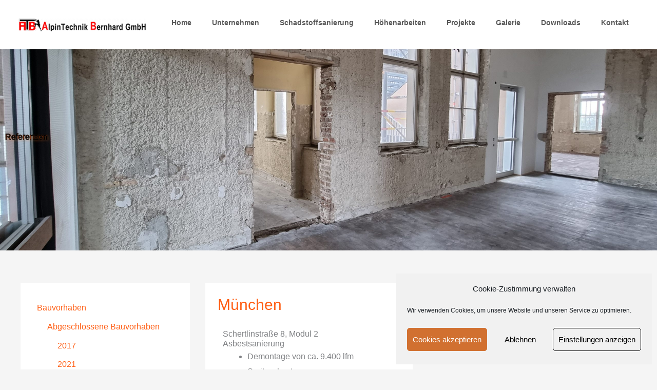

--- FILE ---
content_type: text/css
request_url: http://www.alpintechnik-bernhard.de/wp-content/uploads/elementor/css/post-5866.css?ver=1769442006
body_size: 1398
content:
.elementor-5866 .elementor-element.elementor-element-5f88a6f:not(.elementor-motion-effects-element-type-background), .elementor-5866 .elementor-element.elementor-element-5f88a6f > .elementor-motion-effects-container > .elementor-motion-effects-layer{background-image:url("http://www.alpintechnik-bernhard.de/wp-content/uploads/20210826_153601-scaled.jpg");background-position:bottom center;background-repeat:no-repeat;background-size:cover;}.elementor-5866 .elementor-element.elementor-element-5f88a6f > .elementor-background-overlay{background-color:#000000;opacity:0.3;transition:background 0.3s, border-radius 0.3s, opacity 0.3s;}.elementor-5866 .elementor-element.elementor-element-5f88a6f{transition:background 0.3s, border 0.3s, border-radius 0.3s, box-shadow 0.3s;padding:150px 0px 200px 0px;}.elementor-5866 .elementor-element.elementor-element-f714a2f .elementor-heading-title{-webkit-text-stroke-width:1px;stroke-width:1px;-webkit-text-stroke-color:#000;stroke:#000;text-shadow:2px 2px 5px rgba(255, 123.2508034026465, 33.81521739130435, 0.6);color:var( --e-global-color-6ab84506 );}@media(min-width:1025px){.elementor-5866 .elementor-element.elementor-element-5f88a6f:not(.elementor-motion-effects-element-type-background), .elementor-5866 .elementor-element.elementor-element-5f88a6f > .elementor-motion-effects-container > .elementor-motion-effects-layer{background-attachment:fixed;}}